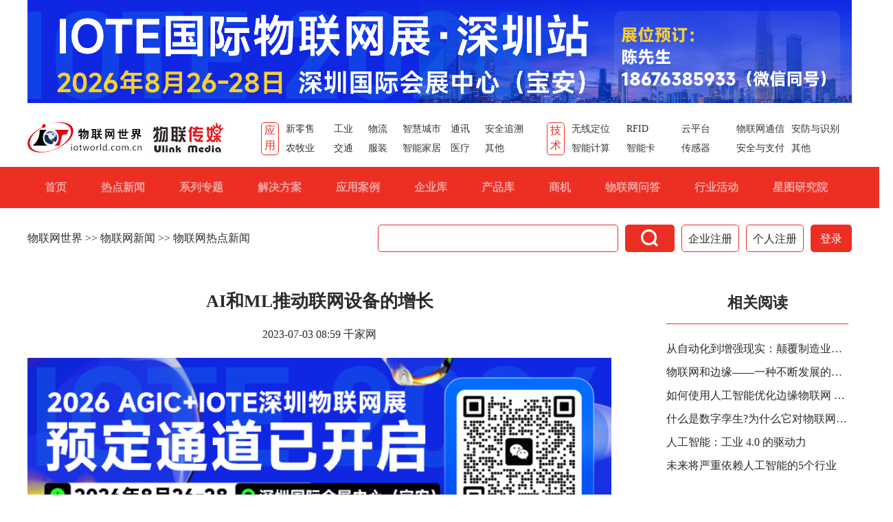

--- FILE ---
content_type: text/html
request_url: https://www.iotworld.com.cn/html/News/202307/d4cab72ef26527b3.shtml
body_size: 7185
content:
<!DOCTYPE html>
<html>
<head>
	<meta charset="UTF-8"/>
    <title>AI和ML推动联网设备的增长_新闻中心_物联网世界</title>
    <meta name="keywords" content="自动化,监控" />
    <meta name="description" content="COVID-19 大流行后，业务运营中对自动化、远程监控和控制的需求显着增加。" />
    <link rel="stylesheet" href="/Skin/IOT2018.css" type="text/css"/>
	<link type="image/x-icon" rel="shortcut icon" href="/favicon.ico" />
    <script type="text/javascript" src="/Scripts/jquery-1.10.2.js"></script>
    <script type="text/javascript" src="/Scripts/layer/layer.js"></script>

</head>
<body>
<!--#﻿<!--top-->
<div class="Topfast clearfix IOTHeader" style="width: 1200px;">
	<div class="logobox clearfix">
		<div class="logo01">
			<img src="/images/WLWLOGO.png">
		</div>
		<div class="logo02">
			<img src="/images/GSLOGO.jpg">
		</div>
	</div>
	<div class="appli">
		<p>
			应用
		</p>
		<ul style="width: 380px;">
			<li style="width: 60px;"><a href="/App-208.shtml" title="新零售">新零售</a></li>
			<li style="width: 40px;"><a href="/App-196.shtml" title="工业">工业</a></li>
			<li style="width: 40px;"><a href="/App-192.shtml" title="物流">物流</a></li>
			<li style="width: 60px;"><a href="/App-195.shtml" title="智慧城市">智慧城市</a></li>
			<li style="width: 40px;"><a href="/App-203.shtml" title="通讯">通讯</a></li>
			<li style="width: 60px;"><a href="/App-212.shtml" title="安全追溯">安全追溯</a></li>
			<li style="width: 60px;"><a href="/App-198.shtml" title="农牧业">农牧业</a></li>
			<li style="width: 40px;"><a href="/App-191.shtml" title="交通">交通</a></li>
			<li style="width: 40px;"><a href="/App-211.shtml" title="服装">服装</a></li>
			<li style="width: 60px;"><a href="/App-194.shtml" title="智能家居">智能家居</a></li>
			<li style="width: 40px;"><a href="/App-205.shtml" title="医疗">医疗</a></li>
			<li style="width: 60px;"><a href="/App-298.shtml" title="其他" class="mr0">其他</a></li>
		</ul>
	</div>
	<div class="appli">
		<p>
			技术
		</p>
		<ul style="width: 400px;">
			<li><a href="/Cls-296.shtml" title="无线定位">无线定位</a></li>
			<li><a href="/Cls-1.shtml" title="RFID">RFID</a></li>
			<li><a href="/Cls-295.shtml" title="云平台">云平台</a></li>
			<li><a href="/Cls-8.shtml" title="物联网通信">物联网通信</a></li>
			<li><a href="/Cls-4.shtml" title="安防与识别">安防与识别</a></li>
			<li><a href="/Cls-9.shtml" title="智能计算">智能计算</a></li>
			<li><a href="/Cls-7.shtml" title="智能卡">智能卡</a></li>
			<li><a href="/Cls-2.shtml" title="传感器">传感器</a></li>
			<li><a href="/Cls-6.shtml" title="安全与支付">安全与支付</a></li>
			<li><a href="/Cls-297.shtml" title="其他">其他</a></li>
		</ul>
	</div>
</div>
<div class="Topnav IOTHeader">
	<div class="TopnavWrap">
		<ul id="IOTMainNav">
			<li><a href="/" title="首页">首页</a></li>
			<li><a href="/News.html" title="热点新闻">热点新闻</a></li>
			<li><a href="/ZT.html" title="系列专题">系列专题</a></li>
			<li><a href="/Solution.html" title="解决方案">解决方案</a></li>
			<li><a href="/Success.html" title="应用案例">应用案例</a></li>
			<li><a href="/Company.html" title="企业库">企业库</a></li>
			<li><a href="/Products.html" title="产品库">产品库</a></li>
			<li><a href="/Biz.html" title="商机">商机</a></li>
			<li><a href="/FAQ.html" title="物联网问答">物联网问答</a></li>
			<li><a href="/Event.html" title="行业活动">行业活动</a></li>
			<li><a href="/AIOT.aspx" title="AIOT星图研究院" target="_blank">星图研究院</a></li>
		</ul>
	</div>
</div>

<div class="IOTAd" id="IOTTOPBannerAdContainer"></div>

<div class="BreadBox clearfix">
	<div class="BreadL"><a href="http://www.iotworld.com.cn/" title="物联网世界">物联网世界</a> >> <a href="/News.html" title="物联网新闻">物联网新闻</a> >> 物联网热点新闻</div>
	<div class="BreadR clearfix"><input type="text" id="iotSearchKeywords" name="iotSearchKeywords"/><b class="iconfont" onclick="IOTSearch(this,'News')">&#xe63f;</b><a href="/Passport/RegCo.shtml" class="enter" title="企业注册">企业注册</a><a href="/Passport/RegPassport.shtml" class="personal" title="个人注册">个人注册</a><a href="/Passport/Login.shtml" class="Sign cur" title="登录">登录</a></div>
</div>

<div class="IOTAd" id="IOTTOPAdContainer"></div>

<div class="content clearfix">

<div class="detailstBox">
	<h3>AI和ML推动联网设备的增长</h3>
	<div style="text-align:center;margin-bottom:26px"><b>2023-07-03 08:59 千家网</b></div>
	<div class="etailstrux clearfix"><span>关键词：</span><a href="/Search.html?chanel=News&keywords=%e8%87%aa%e5%8a%a8%e5%8c%96">自动化</a><a href="/Search.html?chanel=News&keywords=%e7%9b%91%e6%8e%a7">监控</a></div>
	<div class="Introdu"><p>导读：COVID-19 大流行后，业务运营中对自动化、远程监控和控制的需求显着增加。</p></div>
	<div class="detaicont" id="IOTContentContainer">
        <p style="text-align: center;"><img src="http://s.rfidworld.com.cn/rueditor/2307/c80daff28b7940f2bf7876a76d69e061.jpg" width="600" height="384" title="" alt=""/></p><p></p><p>COVID-19 大流行后，业务运营中对自动化、远程监控和控制的需求显着增加。</p><p>ABI Research 的物联网硬件和设备研究总监杰米·莫斯 (Jamie Moss) 表示：“封锁限制对全球的企业运营和消费者生活方式产生了巨大影响。”</p><p>他接着解释说，这与人工智能(AI)和机器学习(ML)的兴起相结合，以管理大规模部署的物联网设备(Massive IoT)。</p><p>他认为应用这些新技术将极大地提高物联网设备的性能和信息收集。</p><p>“例如，用于管理供应链物流（例如路线优化和负载优化）的人工智能软件将减少运营费用（OPEX），并消除相关浪费，从而实现更可持续和更高效的业务运营，”莫斯解释道。</p><p>对于消费者来说，智能家居设备，包括自动开关、传感器和智能电器，可以使用人工智能和机器学习进行用户模式识别，以提供个性化的智能家居体验。</p><p>能源成本的飙升，以及越来越多的消费者采取更可持续的思维方式，正在推动智能家居设备的实施，以节省能源，从而为消费者节省金钱。</p><p>互联城市的时代也即将到来，互联路灯和监控系统将增强城市安全，并通过环境监测来警示不安全状况，从而保障公共安全。</p><p>正在制造比以往更多的联网车辆，智能路边基础设施也计划让通勤车辆、公共交通和送货车辆受益。 公共网络访问还将增强零售、广告和增强现实等其他体验。</p><p>Moss 认为，该数据集中最显着的增长预测是智能家居设备，在截至 2026 年的五年内，其复合年增长率将达到 29%。</p><p>联网汽车预计同期复合年增长率为 11%。 与此同时，智慧城市基础设施预计将出现更显着的增长，预计增长率为 24%。</p><p>“这可能部分是由于未来需要基础设施来支持 V2X 通信和其他应用，其规范仍在定义中，”他补充道。</p><p>互联零售、广告和供应链设备的安装基数预计将以 23% 的复合年增长率增长，到 2026 年，所有连接技术的总安装基数将超过 210 亿。这主要归功于安装在 车辆、集装箱和运输调色板，为供应链中的物流提供更好的可视性。</p><p>“万物互联的增长是不可避免的，”Moss总结道。 “随着无线通信技术的每一次新发展，我们看到越来越多的互联设备应用出现。 5G 的发展速度特别快，但我们预计未来五年内基于 LPWA 的连接设备将实现最显着的增长。 蓝牙预计将继续表现强劲，预计到 2026 年，大多数已安装的联网设备都将使用蓝牙作为主要连接。”</p>
	</div>
    <div id="IOTNewsViewLeftAdB"></div>
</div>
<div class="Related">
	<div id="IOTNewsViewRightAdT"></div>
    <h4>相关阅读</h4>
	<div class="RelatedText">
        <div class="SolutionCon01T SolutionCon02T">
            <ul><li><a href="http://www.iotworld.com.cn/html/News/202306/4480fe0e38213d0d.shtml" title="从自动化到增强现实：颠覆制造业的12大变革性技术趋势">从自动化到增强现实：颠覆制造业的12大变革性技术趋势</a></li><li><a href="http://www.iotworld.com.cn/html/News/202304/d673eb6792b0b7b2.shtml" title="物联网和边缘——一种不断发展的关系">物联网和边缘——一种不断发展的关系</a></li><li><a href="http://www.iotworld.com.cn/html/News/202304/16149b9f5d26d429.shtml" title="如何使用人工智能优化边缘物联网 译文 精选">如何使用人工智能优化边缘物联网 译文 精选</a></li><li><a href="http://www.iotworld.com.cn/html/News/202303/214d922df537da5a.shtml" title="什么是数字孪生?为什么它对物联网很重要">什么是数字孪生?为什么它对物联网很重要</a></li><li><a href="http://www.iotworld.com.cn/html/News/202303/89ae2c94f6a06e1b.shtml" title="人工智能：工业 4.0 的驱动力">人工智能：工业 4.0 的驱动力</a></li><li><a href="http://www.iotworld.com.cn/html/News/202302/52aed6f91453fe42.shtml" title="未来将严重依赖人工智能的5个行业">未来将严重依赖人工智能的5个行业</a></li><div class="clear"></div></ul>
        </div>
	</div>
    <div id="IOTNewsViewRightAdB"></div>
</div>
<div id="IOTWechatQR"></div>

</div>

<!--#﻿<!--footer-->
<div class="footer" id="IOTFooter">
	<ul class="clearfix">
		<li><a href="/About/Intro" title="网站简介">网站简介</a></li>
		<li><b>|</b></li>
		<li><a href="/About/Link" title="友情链接">友情链接</a></li>
		<li><b>|</b></li>
		<li><a href="/About/help" title="帮助中心">帮助中心</a></li>
		<li><b>|</b></li>
		<li><a href="/About/ServicesIntro" title="服务介绍">服务介绍</a></li>
		<li><b>|</b></li>
		<li><a href="/About/SiteMap" title="网站地图">网站地图</a></li>
		<li><b>|</b></li>
		<li><a href="/About/ServicesCenter" title="客服中心">客服中心</a></li>
	</ul>
	<div>
		客服热线：0755-86227155 86227055 传真：0755-86227110 E-mail:rfidabc@gmail.com<br/>
		新闻编辑QQ： <a href="http://wpa.qq.com/msgrd?v=3&uin=1984342256&site=qq&menu=yes"><img src="https://img.iotworld.com.cn/images/button_11.gif"/></a> ，
        投稿信箱：1984342256@qq.com，
        客服QQ： <a href="http://wpa.qq.com/msgrd?v=3&uin=1984342256&site=qq&menu=yes"><img src="https://img.iotworld.com.cn/images/button_11.gif"/></a> ，
        媒体/展会合作QQ： <a href="http://wpa.qq.com/msgrd?v=3&uin=1261955579&site=qq&menu=yes"><img src="https://img.iotworld.com.cn/images/button_11.gif"/></a><br/>
		Copyright 2010-2019 www.iotworld.com.cn All Rights Reserved<br/>
		<a href="https://beian.miit.gov.cn/" rel="nofollow" target="_blank">粤ICP备05006090号-12</a> 版权所有&copy;深圳市物联传媒有限公司
	</div>
</div>

<div id="goTOP"></div>

<script type="text/javascript">
    function Login(sender) { location.href = "/Passport/Login.shtml"; }
    function goTop() { $(window).scroll(function (e) { if ($(window).scrollTop() > 100) { $("#goTOP").fadeIn(1000); } else { $("#goTOP").fadeOut(1000); } }); }
    $(function () {
        $("#goTOP").click(function (e) { $('body,html').animate({ scrollTop: 0 }, 1000); });
        $("#goTOP").mouseover(function (e) { $(this).css("background", "url(https://img.iotworld.com.cn/skin/images/backtop.png) no-repeat 0px 0px"); });
        $("#goTOP").mouseout(function (e) { $(this).css("background", "url(https://img.iotworld.com.cn/skin/images/backtop.png) no-repeat -70px 0px"); });
        goTop();
    });
	$(function () {
		var adHTML2022 = '<div class="IOTAd" style="width: 1200px;margin: 0 auto;padding-top: 10px;">'
			+ '<div style="width:590px;float: left;margin: 0 5px;">'
            + '<a href="https://www.iotexpo.com.cn/" target="_blank"><img src="https://img.iotworld.com.cn/AD/PC588x88.gif" alt=""></a>'
			+ '</div><div style="width:590px;float: left;margin: 0 5px;">'
            + '<a href="https://www.iotworld.com.cn/AIOT.aspx" target="_blank"><img src="https://v.iotku.com/ad/iotworld/report595x90.gif" alt=""></a>'
			+ '</div><div style="clear:both;"></div></div>';
        function RenderAd() { $(".Topnav").after(adHTML2022); console.log(adHTML2022); }
		function LoadReportNews(selector,isHTML) {
            $.getJSON("https://api.iotku.com/Api/API/ReportInvoke", { "_R_": Math.random() }, function (res) {
				if (!res || !res.Status || res.Status == false || res.Data.length < 1) {
					return "";
				}
				var arr = [];
				arr.push('<div class="IndexCompR">');

                arr.push('<div class="IndexCompRT clearfix">');
				arr.push('<h4>物联网报告</h4>');
				arr.push('<a href="https://www.iotku.com/News/Report">更多&gt;&gt;</a>');
				arr.push('</div>');
				arr.push('<div class="IndexCompRText">');
				arr.push('<ul>');
				res.Data.forEach(function (item, index) {
					arr.push('<li><a href="https://www.iotku.com/News/' + item.NewsId + '.html" title="'
						+ item.NewsTitle + '" target="_blank"><b>·</b><p>' + item.NewsTitle + '</p></a></li>');
				});
                arr.push('</ul>');
                arr.push('</div>');

				arr.push('</div>');

				if (isHTML) {
					$(selector).html(arr.join(""));
				} else {
					$(selector).after(arr.join(""));
                }
			});
		}

        try {
			var path = location.pathname.toLowerCase();
			var chanelArr = ['pro', 'biz', 'faq', 'event', 'co', 'sol', 'succ'], c = $("#hdnChanel").val();
			if (c) { c = c.toLowerCase(); }
            var arr = ['/news.html', '/zt.html', '/company.html', '/products.html', '/biz.html', '/faq.html', '/event.html', '/success.html', '/solution.html'];
			if ($.inArray(path, arr) != -1 || path.indexOf("/app-") != -1 || path.indexOf("/cls-") != -1 || $.inArray(c, chanelArr) != -1) { RenderAd(); }

            if (path == '/news.html') { LoadReportNews(".HotConR>.IndexCompR:eq(0)"); }
            if (path == '/zt.html') { LoadReportNews(".HotConR>.IndexCompR:eq(0)"); }
            if (path == '/company.html') { LoadReportNews(".HotConR>.IndexCompR:last"); }
            if (path == '/products.html') { LoadReportNews(".HotConR>.IndexCompR:last"); }
            if (path == '/biz.html') { LoadReportNews(".buoptuR", true); }
            if (path == '/faq.html') { LoadReportNews(".QuestionR>.QuestionRT"); }
            if (path == '/event.html') { LoadReportNews(".HotConR", true); }
        } catch (e) { console.log(e); }
	});
</script>
<script type="text/javascript" src="https://hm.baidu.com/hm.js?6d66e976a8c214c0032f4b68be674a17"></script>
<script type="text/javascript">
    $(function () {
        document.querySelector('body').insertAdjacentHTML('afterbegin',`
<div class="BannerBox">
    <a href="https://www.iotexpo.com.cn/" target="_blank" rel="nofollow">
        <img alt="物联网展深圳站" src="https://img.iotworld.com.cn/AD/PC1200x150.gif" style="width:100%">
    </a>
</div>
`);
    });
</script>
<input type="hidden" id="hdnChanel" name="hdnChanel" value="news" />
<input type="hidden" id="hdnID" name="hdnID" value="d4cab72ef26527b3" />
<script type="text/javascript" src="/Scripts/View/View.js"></script>
<script type="text/javascript" src="/Scripts/View/News.js"></script>
</body>
</html>


--- FILE ---
content_type: text/css
request_url: https://www.iotworld.com.cn/Skin/IOT2018.css
body_size: 13584
content:
a,body,dd,div,dl,dt,h1,h2,h3,h4,h5,h6,html,input,li,ol,p,select,span,table,textarea,ul{padding:0;margin:0;box-sizing:border-box}
body,html{font:14px/1 "Microsoft YaHei";design:tian;qq:249446300}
a{text-decoration:none}
li,ol,ul{list-style:none}
.clearfix:after{content:"";height:0;display:block;visibility:hidden;clear:both}
.clearfix{zoom:1}
.clear{ clear:both;}
img{vertical-align:top}
.mr0{margin-right:0!important}
.br0{border-right:0!important}
.mb0{margin-bottom:0!important}
.bb0{border-bottom:0!important}
.Topbanner{width:1200px;margin:0 auto;height:100px}
.Topfast{width:1500px;height:90px;margin:0 auto;padding:25px 0}
.logobox{float:left;margin-right:52px}
.logobox .logo01{float:left;margin-right:12px}
.logobox .logo02{float:left}
.appli{float:left}
.appli p{width:26px;height:48px;border:1px solid #ed2e23;border-radius:5px;font-size:16px;text-align:center;line-height:22px;color:#ed2e23;float:left;margin-right:10px}
.appli ul{float:left;width:480px;    margin-top: 3px;}
.appli ul li{float:left;width:70px;margin-right:10px;margin-bottom:12px;height:16px;overflow:hidden}
.appli ul li a{font-size:14px;color:#333}
.Topnav{width:100%;background:#ed2f23;height:60px}
.TopnavWrap{width:1200px;margin:0 auto}
.TopnavWrap li{float:left}
.TopnavWrap li a{font-size:16px;color:#eda3a0;padding:0 30px;line-height:60px;font-weight:700}
.TopnavWrap li .cur{color:#fff}
.TopnavWrap li a:hover{color:#fff}
.footer{width:100%;background:#2d3237;height:230px;text-align:center;font-size:14px;color:#fff;line-height:30px;padding-top:40px;margin-top:80px}
.footer ul{text-align:center;width:600px;margin:0 auto}
.footer ul li{float:left}
.footer a,.footer ul li a{font-size:14px;color:#fff;line-height:30px;padding:0 15px}
.footer ul li b{font-size:14px;color:#fff;line-height:30px}


@font-face{font-family:iconfont;src:url(iconfont.eot?t=1520045496747);src:url(iconfont.eot?t=1520045496747#iefix) format('embedded-opentype'),url('[data-uri]') format('woff'),url(iconfont.ttf?t=1520045496747) format('truetype'),url(iconfont.svg?t=1520045496747#iconfont) format('svg')}
.iconfont{font-family:iconfont!important;font-size:16px;font-style:normal;-webkit-font-smoothing:antialiased;-moz-osx-font-smoothing:grayscale}
.icon-sousuo:before{content:"\e63f"}


.register{width:100%;background:rgba(0,0,0,.5);position:absolute;left:0;top:0}
.binding,.regisBox{width:476px;height:478px;background:#fff;position:absolute;left:50%;margin-left:-238px;margin-top:333px;padding:18px 18px 40px 40px}
.binding h6,.regisBox h6{font-size:24px;color:#a2a2a2;font-weight:400;padding:0 20px;position:absolute;right:18px;top:18px;cursor:pointer}
.binding h2,.regisBox h2{font-size:42px;color:#555c68;padding-bottom:10px;border-bottom:3px solid #878e9a;font-weight:400;width:84px;text-align:center;margin:40px 0 36px}
.regisPho{padding-bottom:5px;border-bottom:1px solid #b5b5b5;margin-bottom:20px}
.regisPho input{width:250px;height:26px;padding:0 10px;font-size:14px;border:none;outline:0;float:left}
.regisPho button{float:right;width:130px;height:26px;font-size:12px;color:#b4b4b5;background:#fff0border:1px solid #b5b5b5;cursor:pointer}
.Pass input{float:left;margin-right:4px;width:18px;height:18px}
.Pass span{float:left;font-size:14px;line-height:18px}
.Pass a{font-size:14px;line-height:18px;float:right;color:#555c68}
.Pass a:hover{color:#ED2E23;text-decoration:underline}
.regisBox>button{display:block;width:100%;height:36px;background:#ED2E23;border:none;outline:0;color:#fff;margin:20px auto 10px;cursor:pointer}
.account a{font-size:12px;color:#555c68;float:right}
.account a:hover{color:#ED2E23;text-decoration:underline}
.account{margin-bottom:30px}
.login{font-size:14px;color:#555c68;text-align:center;margin-bottom:20px}
.loginBox li{width:25%;float:left;height:47px}
.loginBox li a{width:47px;height:47px;display:block;margin:0 auto}
.loginBox li .QQ{background:url(../images/Elves.png) no-repeat 0 -358px}
.loginBox li .WeChat{background:url(../images/Elves.png) no-repeat 0 -425px}
.loginBox li .sina{background:url(../images/Elves.png) no-repeat 0 -492px}
.loginBox li .Alipay{background:url(../images/Elves.png) no-repeat 0 -559px}
.binding h2{width:168px}
.bindiBox dt{width:72px;color:#080909;font-size:14px;line-height:30px;float:left;text-align:right}
.bindiBox dd input{width:318px;height:30px;border:1px solid #b5b5b5;background:#fff;float:right;padding:0 10px;outline:0}
.bindiBox dl{margin-bottom:20px}
.bindiBox dd .bindiphon{float:left;width:216px;margin-left:28px}
.bindiBox dd button{width:90px;height:30px;background:#fff;border:1px solid #b5b5b5;float:right;cursor:pointer;outline:0}
.binding>button{width:124px;height:38px;border:none;outline:0;font-size:14px;color:#fff;margin:50px auto;display:block;background:#ED2E23;cursor:pointer}
.Indexsearch{width:1200px;margin:20px auto}
.Indexsearch select{width:130px;height:40px;font-size:16px;color:#2b2b2b;border:1px solid #ed2e23;float:left}
.Indexsearch .text01{width:720px;height:40px;float:left;border:1px solid #ed2e23;font-size:16px;color:#2b2b2b;line-height:40px;padding:0 10px;border-left:none;margin-right:10px}
.Indexsearch b{width:72px;height:40px;background:#ed2e23;border-radius:5px;float:left;color:#fff;font-size:26px;text-align:center;line-height:40px;font-weight:400;cursor:pointer;margin-right:10px}
.Indexsearch a{float:left;color:#2b2b2b;font-size:16px;border:1px solid #ED2E23;background:#fff;border-radius:5px;text-align:center;line-height:40px}
.Indexsearch .enter,.Indexsearch .personal{width:84px;height:40px;margin-right:10px}
.Indexsearch .Sign{width:60px;height:40px}
.Indexsearch a:hover{background:#ED2E23;color:#fff}
.Indexsearch .cur{background:#ED2E23;color:#fff}
.BannerBox{width:1200px;margin:0 auto;padding:0 0 3px 0;}
/*.BannerBox ul{width:1200px}
.BannerBox li{float:left;margin-right:16px;margin-bottom:16px}
.BannerBox a{display:block}
.BannerBox a img{width:288px;height:86px}*/
.Newsletter{width:1200px;margin:0 auto;margin-bottom:24px;padding-top: 20px;}
.KSS_titleBar{height: 60px;}
.NewsletterL{width:600px;height:374px;float:left;overflow:hidden;position:relative;margin-right:26px}
/*.NewsletterL ul{width:2400px}
.NewsletterL ul li{float:left;position:relative}
.NewsletterL ul li a{display:block}
.NewsletterL ul li p{position:absolute;left:0;bottom:10px;font-size:18px;text-align:center;line-height:46px;width:100%;background:rgba(0,0,0,.6);color:#fff;border-bottom:1px solid #fff;height:46px;overflow:hidden;text-overflow:ellipsis;white-space:nowrap}
.NewsletterL ul li a img{width:width: 600px;height:374px}
.NewsletterL ol{position:absolute;left:0;bottom:0}
.NewsletterL ol li{width:150px;background:rgba(0,0,0,.6);float:left;height:10px;cursor:pointer;border-right:1px solid rgba(255,255,255,.4)}
.NewsletterL ol .cur{background:#ED2E23}
*/
.NewsletterR{width:574px;float:right}
.NewsletterR ul li{width:100%;margin-bottom:1px}
.NewsletterR li>a{color:#2b2b2b;font-size:16px;line-height:36px;width:100%;height:36px;display:block}
.NewsletterR li .cur{font-weight:700;color:#ED2E23}
.NewsletterR li a:hover{color:#ED2E23}
.NewsletterR li a p{float:left;overflow:hidden;text-overflow:ellipsis;white-space:nowrap;width:500px;height:36px}
.NewsletterR li>p{font-size:14px;color:#888;line-height:24px;width:530px;height:72px;text-overflow:ellipsis;display:-webkit-box;-webkit-line-clamp:3;-webkit-box-orient:vertical;overflow:hidden;text-align:justify}
.NewsletterR li a span{float:right}
.IndexComp{width:1200px;margin:0 auto;margin-bottom:24px}
.IndexCompL{width:800px;margin-right:24px;float:left}
.IndexComp02{display:none}
.IndexCompLT{margin-bottom:25px;margin-top:25px}
.IndexCompLT h3{font-size:18px;font-weight:700;color:#ed2e23;padding-left:20px;border-left:4px solid #ED2E23;line-height:30px;float:left}
.IndexCompLT ul{float:right}
.IndexCompLT ul li{float:left;color:#2b2b2b;line-height:30px}
.IndexCompLT ul li a{font-size:14px;color:#2b2b2b;line-height:30px;padding:0 2px}
.IndexCompLT ul li b{color:#2B2B2B;font-weight:400}
.IndexCompLT ul li .cur{color:#ED2E23}
.IndexCompLT ul li a:hover{color:#ED2E23}
.IndexNewr{width:800px;border-bottom:1px solid #b5b5b5;margin-bottom:24px}
.IndexNewr h4{float:left;}
.IndexNewr h4 a{font-size:16px;color:#2B2B2B;line-height:36px;padding:0 10px}
.IndexNewr h4 .cur{color:#ED2E23;border-bottom:2px solid #ED2E23;padding-bottom:7px}
.IndexNewr h4 a:hover{color:#ED2E23;border-bottom:2px solid #ED2E23;padding-bottom:7px}
/*.IndexComp01{border-bottom:1px solid #b5b5b5}*/
.IndexComp01T{width:800px;margin-bottom:18px}
.IndexComp01T>p{float:left;margin-right:14px}
.IndexComp01T>p img{width:246px;height:154px}
.IndexComp01Ttext{float:left;width:540px}
.IndexComp01Ttext h4{overflow:hidden;text-overflow:ellipsis;white-space:nowrap;width:540px}
.IndexComp01Ttext h4 a{font-size:16px;color:#2B2B2B;line-height:36px}
.IndexComp01Ttext h4 a:hover{color:#ED2E23}
.IndexComp01Ttext p a{font-size:14px;color:#2B2B2B;line-height:24px;width:100%;height:100px;overflow:hidden;text-overflow:ellipsis;display:-webkit-box;-webkit-line-clamp:4;-webkit-box-orient:vertical;text-align:justify}
.IndexComp01Ttext p a:hover{color:#ED2E23}
.IndexComp01Ttext b{font-size:14px;color:grey;float:left;font-weight:400;line-height:18px}
.IndexComp01Ttext span{font-size:14px;color:grey;float:right;line-height:18px}
.IndexComp01Box li{width:385px;height:32px}
.IndexComp01Box li a{color:#2B2B2B;line-height:32px}
.IndexComp01Box li a:hover{color:#ED2E23}
.IndexComp01Box li b{color:#ED2E23;line-height:28px;float:left;margin-right:10px}
.IndexComp01Box li p{float:left;width:310px;height:32px;overflow:hidden;text-overflow:ellipsis;white-space:nowrap}
.IndexComp01Box li span{float:right}
.IndexComp01Box ul{width:385px}
.IndexComp01Box1{float:left}
.IndexComp01Box2{float:right}
.IndexCompR{float:right;width:376px}
.IndexCompRT{margin-bottom:25px;margin-top: 25px;}
.IndexCompRT h4{font-size:18px;color:#ED2E23;padding-left:20px;border-left:4px solid #ED2E23;line-height:30px;float:left}
.IndexCompRT a{float:right;font-size:14px;color:#2b2b2b;line-height:30px}
.IndexCompRT a:hover{color:#ED2E23}
.IndexCompR>a{display:block;position:relative;margin-bottom:5px}
.IndexCompR>a img{width:376px;height:160px}
.IndexCompR>a p{position:absolute;left:0;bottom:0;font-size:16px;text-align:center;line-height:25px;width:100%;background:rgba(0,0,0,.6);color:#fff;overflow:hidden;text-overflow:ellipsis;white-space:nowrap}
.IndexCompRText{   margin-top: 10px;}
.IndexCompRText li{width:100%;height:34px;margin-bottom:2px}
.IndexCompRText li a{font-size:16px;line-height:32px;color:#2B2B2B}
.IndexCompRText li a:hover{color:#ED2E23}
.IndexCompRText li a b{color:#ED2E23;margin-right:6px;line-height:28px;float:left}
.IndexCompRText li a p{float:left;width:348px;height:32px;overflow:hidden;text-overflow:ellipsis;white-space:nowrap}
.IndexCompAak dt a{font-weight:700;color:#2B2B2B;line-height:32px;display:block;width:373px;height:32px;overflow:hidden;text-overflow:ellipsis;white-space:nowrap;font-size:16px}
.IndexCompAak dd a{font-size:14px;color:#2B2B2B;line-height:28px}
.IndexCompAak dl a:hover{color:#ED2E23}
.IndexCompAak .More{float:right}
.IndexCompAak .Aak{float:left}
.IndexCar01{width:1200px;height:170px;margin:0 auto;position:relative;overflow:hidden;margin-bottom:24px}
.IndexCar01Box{width:1152px;height:170px;margin:0 auto;/*overflow:hidden*/}
.IndexCar01Box ul{width:1152px;height:170px}
.IndexCar01Box li{float:left;margin:0 8px;position:relative}
.IndexCar01Box li img{width:272px;height:170px}
.IndexCar01Box li p{width:272px;height:30px;text-align:center;line-height:30px;color:#fff;background:rgba(0,0,0,.6);position:absolute;left:0;bottom:0;overflow:hidden;text-overflow:ellipsis;white-space:nowrap}
.IndexCar01AL{width:21px;height:56px;background:url(../images/Elves.png) no-repeat 0 0;position:absolute;left:-13px;top:50%;margin-top:-28px;cursor:pointer}
.IndexCar01AR{width:21px;height:56px;background:url(../images/Elves.png) no-repeat -31px 0;position:absolute;right:-13px;top:50%;margin-top:-28px;cursor:pointer}
.Indexenter{width:1200px;margin:0 auto 20px}
.IndexenterB li{float:left;width:373px;margin-right:40px}
.IndexenterB li img{height:36px}
.IndexenterB{padding-bottom:10px;border-bottom:1px solid #b5b5b5;margin-bottom:14px}
.IndexenterT li{float:left;margin-right:50px}
.IndexInterLTR li a b,.IndexenterT li a b,.IndexproduBR li a b{color:#ED2E23;line-height:28px;float:left;margin-right:10px}
.IndexInterLTR li a p,.IndexenterT li a p,.IndexproduBR li a p{float:left;width:350px;height:32px;overflow:hidden;text-overflow:ellipsis;white-space:nowrap}
.IndexInterLTR li a,.IndexenterT li a,.IndexproduBR li a{color:#2B2B2B;line-height:32px;display:block;height:32px}
.IndexInterLTR li a:hover,.IndexenterT li a:hover,.IndexproduBR li a:hover{color:#ED2E23}
.IndexproduB{width:1200px;margin:0 auto}
.IndexproduBL{width:800px;float:left;margin-bottom:8px}
.IndexproduBLB li{float:left;position:relative;margin-right:16px;margin-bottom:16px}
.IndexproduBLB li img{width:250px;height:160px}
.IndexproduBLB li p{width:250px;height:30px;text-align:center;line-height:30px;color:#fff;background:rgba(0,0,0,.6);position:absolute;left:0;bottom:0;overflow:hidden;text-overflow:ellipsis;white-space:nowrap}
.IndexproduBR{width:386px;float:right}
.IndexproduBR li{margin-bottom:2px}
.Indexbrabox{width:1200px;margin:0 auto 14px}
.IndexbraboxB li{float:left;margin-right:20px;margin-bottom:10px}
.IndexbraboxB li a img{width:125px;height:45px;border: 1px solid #f4f4f4;}
.Indexcase{width:1200px;margin:0 auto }
.IndexcaseR{width:800px;float:right}
.IndexCompRT .btn{width:112px;height:30px;font-size:16px;border:1px solid #ED2E23;float:left;border-radius:5px;text-align:center;margin-left:490px}
.Indexdema{width:800px;height:160px;border:1px solid #ED2E23;float:left}
.Indexdema h5{font-size:16px;color:#ED2E23;text-align:center;margin:10px 0;padding-bottom:10px;border-bottom:1px dotted #B5B5B5}
.IndexcallBox{padding:5px 10px 10px}
.IndexcallBox .call{width:190px;margin-right:30px}
.IndexcallBox .number{width:410px}
.IndexcallBox p{float:left;font-size:16px;color:#2B2B2B;margin-right:10px;line-height:30px}
.IndexcallBox input{float:left;font-size:16px;color:#2B2B2B;padding:0 10px;height:30px}
.Indexdesc{padding:0 10px}
.Indexdesc textarea{width:676px;height:56px;padding:10px;font-size:14px;float:left;resize:none;margin-right:10px}
.Indexdesc button{font-size:16px;color:#fff;background:#ED2E23;border:none;float:left;width:91px;height:56px;cursor:pointer}
.IndexInter{width:1200px;margin:0 auto }
.IndexInterL{width:800px;float:left}
.IndexInterLT{width:380px;float:left;margin-right:40px}
.IndexInterLT .TJ h4{font-size:16px;color:#2B2B2B;border-bottom:1px solid #b5b5b5;padding-bottom:10px;margin-bottom:20px}
.IndexInterLT .TJ{width:380px;margin-right:20px;float:left}
.IndexInterLT dl{margin-bottom:6px}
.IndexInterLT dt{font-size:16px;color:#ED2E23;line-height:22px;font-weight:700}
.IndexInterLT dd a{color:#2B2B2B;line-height:32px}
.IndexInterLT dd b{color:#ED2E23;line-height:28px;float:left;margin-right:10px}
.IndexInterLT dd p{float:left;width:350px;height:32px;overflow:hidden;text-overflow:ellipsis;white-space:nowrap}
.IndexInterLT li a{color:#2B2B2B;line-height:32px;height:32px;display:block}
.IndexInterLTR li{display:block;height:32px;margin-bottom:2px}
.IndexInterLTR{float:left}
.IndexInterR{width:386px;float:right}
/*.IndexInterR img{width:386px;height:242px}*/
.IndexInterR a{display:block;margin-bottom:14px}
.Indexacti{width:1200px;margin:0 auto 8px}
.IndexactiL{width:800px;float:left}
.IndexactiLT h4{float:left;line-height:20px;padding-top:4px;padding-bottom:20px}
.IndexactiLT h4 a{font-size:16px;color:#2B2B2B;padding:0 19px 20px}
.IndexactiLT{border-bottom:1px solid #B5B5B5;margin-bottom:20px}
.IndexactiLT h4 a:hover{color:#ED2E23}
.IndexactiLT h4 .cur{border-bottom:2px solid #ED2E23;color:#ED2E23}
.IndexactiLTB01{width:800px}
.IndexactiLTB02{display:none}
.IndexRecoBt h5{font-size:18px;color:#ED2E23;float:left;line-height:30px;margin-right:30px}
.IndexRecoBt a{float:left;font-size:14px;color:#2B2B2B;line-height:30px}
.IndexRecoBt a img{float:left;width:64px;height:30px;margin-right:20px}
.IndexRecoBt a h6{font-size:16px;color:#ED2E23;line-height:30px;float:left;margin-right:20px}
.IndexRecoBt a p{float:left;font-weight:700}
.IndexRecoBt a:hover{color:#ED2E23;font-weight:700}
.IndexRecoBt{margin-bottom:18px}
.IndexRecoB>p span{font-size:16px;color:#2B2B2B;float:left;padding:6px 10px;border:1px solid #b5b5b5;border-radius:5px;margin-right:10px}
.IndexRecoB>p b{font-size:16px;color:#2B2B2B;float:left;line-height:28px;margin-right:22px}
.IndexRecoB{padding-bottom:20px;border-bottom:1px solid #b5b5b5;margin-bottom:20px}
.IndexRecoCT{margin-bottom:18px}
.IndexRecoCT img{float:left;width:64px;height:30px;margin-right:20px}
.IndexRecoCT strong{font-size:18px;color:#2B2B2B;line-height:30px;width:350px;height:32px;overflow:hidden;text-overflow:ellipsis;white-space:nowrap}
.IndexRecoCT p{font-size:16px;color:#2B2B2B}
.IndexRecoC{padding-bottom:18px;border-bottom:1px solid #b5b5b5;margin-bottom:20px}
.IndexRecoC p{font-size:16px;color:#2B2B2B}
.IndexactiR{width:386px;float:right}
.IndexactiR a{margin-bottom:14px;display:block}
.IndexactiR img{width:386px;height:194px}
.Media{position:relative}
.MediaL{width:21px;height:56px;background:url(../images/Elves.png) no-repeat 0 0;position:absolute;left:-25px;top:35%;margin-top:-28px;cursor:pointer}
.MediarR{width:21px;height:56px;background:url(../images/Elves.png) no-repeat -31px 0;position:absolute;right:15px;top:35%;margin-top:-28px;cursor:pointer}
.BreadBox{width:1200px;margin:0 auto 0px;padding:14px 0}
.BreadL{float:left;font-size:16px;color:#2B2B2B;line-height:40px}
.BreadL a{font-size:16px;color:#2B2B2B;line-height:40px}
.BreadL a:hover{color:#ED2E23}
.BreadR{float:right}
.BreadR input{width:350px;height:40px;border:1px solid #ED2E23;border-radius:5px;float:left;margin-right:10px;padding:0 10px}
.BreadR b{width:72px;height:40px;background:#ed2e23;border-radius:5px;float:left;color:#fff;font-size:26px;text-align:center;line-height:40px;font-weight:400;cursor:pointer;margin-right:10px}
.BreadR a{float:left;color:#2b2b2b;font-size:16px;border:1px solid #ED2E23;background:#fff;border-radius:5px;text-align:center;line-height:40px}
.BreadR a:hover{background:#ED2E23;color:#fff}
.BreadR .enter{width:84px;height:40px;margin-right:10px}
.BreadR .cur{background:#ED2E23;color:#fff}
.BreadR .personal{width:84px;height:40px;margin-right:10px}
.BreadR .Sign{width:60px;height:40px}
.Cenbanner{margin-bottom:24px}
.HotConbox{width:1200px;margin:0 auto}
.HotConL{width:800px;float:left}
.HotConL .HotConL01 li{padding-bottom:18px;border-bottom:1px solid #b5b5b5;margin-bottom:20px}
.HotConL .HotConL01 li img{float:left;width:246px;height:154px}
.HotConLText{width:540px;float:right}
.HotConLText h4 a{font-size:16px;color:#2B2B2B;line-height:24px;display:block;overflow:hidden;text-overflow:ellipsis;white-space:nowrap;width:540px;height:22px}
.HotConLText h4{margin-bottom:10px}
.HotConLText p a{font-size:14px;color:#2B2B2B;line-height:24px;text-align:justify;display:block;width:540px;height:98px;text-overflow:ellipsis;display:-webkit-box;-webkit-line-clamp:4;-webkit-box-orient:vertical;overflow:hidden}
.HotConLText p a:hover{color:#ED2E23}
.HotConLText h4 a:hover{color:#ED2E23}
.HotConLText01 span{font-size:14px;color:grey;margin-right:20px;line-height:24px}
.Loadbtn button{width:248px;height:46px;font-size:16px;color:#ED2E23;border:1px solid #ED2E23;border-radius:5px;background:#fff;display:block;margin:0 auto;cursor:pointer}
.Loadbtn{margin:50px auto 20px}

.PagingBox{ display:none; visibility:hidden; }
.PagingBox li a{padding:0 12px;font-size:16px;font-weight:700;color:#2B2B2B}
.PagingBox li .cur{color:#ED2E23}
.PagingBox li a:hover{color:#ED2E23}
.PagingBox li{float:left}
.PagingBox{margin:0 auto 80px;width:470px;padding-top:20px}
.HotConR{width:376px;float:right}
.HotConR img{width:376px;height:160px;margin-bottom:20px}
.Keyword span{font-size:16px;color:#ED2E23;line-height:26px;float:left}
.Keyword a{float:left;color:#ED2E23;font-size:16px;line-height:26px;padding:0 10px;border:1px solid #ED2E23;margin-right:10px;margin-bottom:10px}
.Keyword{margin:10px 0}
.Newsletter01{margin:10px 0 14px}
.Newsletter01{font-size:14px;color:#5c5c5c;line-height:24px}
.Newsletter01 p{width:574px;height:46px;text-overflow:ellipsis;display:-webkit-box;-webkit-line-clamp:2;-webkit-box-orient:vertical;overflow:hidden;text-align:justify}
.NewsletterBn img{width:180px;height:112px;float:left;margin-right:16px}
.Newsletter02 a{float:left;width:277px;height:22px;line-height:22px;margin-bottom:6px;overflow:hidden;color:grey;text-overflow:ellipsis;white-space:nowrap}
.Newsletter02{margin:20px 0}
.Latest{width:1200px;margin:0 auto 24px}
.Latest h3{font-size:18px;font-weight:700;color:#ed2e23;padding-left:20px;border-left:4px solid #ED2E23;line-height:30px;margin-bottom:24px}
.Latest li{float:left;margin-right:16px;position:relative;margin-bottom:16px}
.Latest li a img{width:288px;height:180px}
.Latest li p{width:288px;height:30px;text-align:center;line-height:30px;color:#fff;background:rgba(0,0,0,.6);position:absolute;left:0;bottom:0;overflow:hidden;text-overflow:ellipsis;white-space:nowrap;font-size:16px}
.SolutionBox{width:1200px;margin:0 auto 24px;position:relative}
.SolutionCon{width:1200px;margin:0 auto}

.SolutionCon01{width:1140px;margin:0 auto;height:126px;/*overflow:hidden*/}
.SolutionCon01 ul{width:1740px}
.SolutionCon01 li>a{float:left;margin-right:10px}
.SolutionCon01 li>a img{width:200px;height:126px}
.SolutionCon01 li{float:left;width:560px;margin-right:10px}
.SolutionCon01T{float:left; min-width:330px; max-width:560px;}
.SolutionCon01T li a{ font-size: 16px;color: #2B2B2B;display: block;width: 270px;line-height: 24px;height: 24px;overflow: hidden;text-overflow: ellipsis;white-space: nowrap;}
.SolutionCon01T h6{margin-bottom:25px;height:24px}
.SolutionCon01T h6 a{font-size:18px;color:#2B2B2B;display:block;width:340px;line-height:24px;height:24px;overflow:hidden;text-overflow:ellipsis;white-space:nowrap}
.SolutionCon01T b{font-weight:400;font-size:16px;color:#595959;display:block;margin-bottom:6px}
.SolutionCon01T p a{width:340px;text-overflow:ellipsis;display:-webkit-box;-webkit-line-clamp:3;-webkit-box-orient:vertical;overflow:hidden;text-align:justify;font-size:14px;color:#2B2B2B;line-height:24px}

.SoarrwL{width:21px;height:56px;background:url(../images/Elves.png) no-repeat 0 0;position:absolute;left:-20px;top:35px;cursor:pointer}
.SoarrwR{width:21px;height:56px;background:url(../images/Elves.png) no-repeat -31px 0;position:absolute;right:40px;top:35px;cursor:pointer}
.solocontBox{width:1200px;margin:0 auto 12px}
.solocontBox01{width:570px;float:left;margin-right:40px}
.solocont01>a{float:left;margin-right:20px}
.solocont01>a>img{width:200px; height:125px;}
.solocont01S h6{margin-bottom:8px}
.solocont01S h6 a{font-size:18px;color:#2B2B2B;display:block;width:350px;line-height:24px;height:24px;overflow:hidden;text-overflow:ellipsis;white-space:nowrap}
.solocont01S h6 a:hover{color:#ED2E23}
.solocont01S b{font-weight:400;font-size:16px;color:#595959;display:block;margin-bottom:6px}
.solocont01S p a{width:350px;text-overflow:ellipsis;display:-webkit-box;-webkit-line-clamp:3;-webkit-box-orient:vertical;overflow:hidden;text-align:justify;font-size:14px;color:#2B2B2B;line-height:24px}
.solocont01S p a:hover{color:#ED2E23}
.solocont01{margin-bottom:24px}
.solocont02 li a b{color:#ED2E23;line-height:28px;float:left;margin-right:10px}
.solocont02 li{margin-bottom:2px}
.solocont02 li a p{float:left;width:350px;height:32px;overflow:hidden;text-overflow:ellipsis;white-space:nowrap}
.solocont02 li a{color:#2B2B2B;line-height:32px;display:block;height:32px}
.solocont02 li a:hover{color:#ED2E23}
.solocont02 li a span{float:right}
.content .detailstBox{    width: 850px;
    margin: 0 auto;
    padding-top: 28px;
    float: left;
    margin-bottom: 20px;}
.detailstBox h3{font-size:26px;color:#2B2B2B;text-align:center;line-height:40px;width:850px;margin:0 auto 20px}
.detailstBox b{font-size:16px;color:#2B2B2B;margin:0 auto;font-weight:400}
.etailstrux span{float:left;font-size:16px;line-height:26px;margin-right:10px}
.etailstrux a{padding:0 12px;color:#ED2E23;line-height:26px;border:1px solid #ED2E23;float:left;margin-right:10px}
.etailstrux{width:480px;margin:0 auto;margin-bottom:60px; text-align:center;}
.Introdu{width:850px;height:76px;background:#f1f5f6;border-left:7px solid #cbd5dc;padding:15px 20px;margin:0 auto 50px}
.Introdu p{font-size:16px;color:#2B2B2B;line-height:24px;height:50px;overflow:hidden;text-overflow:ellipsis;display:-webkit-box;-webkit-line-clamp:2;-webkit-box-orient:vertical;/*text-indent:2em*/}
.detaicontBan{text-align:center}
.detaicontBan img{width:726px;height:456px}
.detaicontBan p{font-size:16px;color:#2B2B2B;margin:20px 0}
.detaicont{width:850px;margin:0 auto}
.detaicont>p{font-size:16px;color:#2B2B2B;line-height:30px;text-indent:2em;margin-bottom:20px}
.detaicont img{max-width:99%;}
.copyright{width:1000px;border:1px solid #B5B5B5;padding:16px;font-size:16px;color:#2B2B2B;line-height:30px}
.Related{width: 270px;
    margin: 30px auto 0;
    float: right;
}
.Related h4{    font-size: 22px;
    padding-bottom: 10px;
    border-bottom: 1px solid #ED2E23;
    color: #2B2B2B;
    width: 265px;
    text-align: center;
    line-height: 40px;
    margin-bottom: 24px;}
.RelatedText li a{float:left;margin-right:20px}
.SolutionCon02T p a{width:350px;max-height: 70px;text-overflow:ellipsis;display:-webkit-box;-webkit-line-clamp:3;-webkit-box-orient:vertical;overflow:hidden;text-align:justify;font-size:14px;color:#2B2B2B;line-height:24px}
.SolutionCon02T h6 a{width:350px}

.RelatedText li{float:left;margin-bottom:10px}
.RelatedText li a img{ width:200px; height:125px; }
.RelatedText li a:hover{color:#ED2E23}

.ApplicaBox{width:1000px;margin:0 auto 50px}
.ApplicaL{width:290px;float:left;border:1px solid #ED2E23;padding:20px 16px;line-height:28px;font-size:16px;margin-right:20px;height: 178px;}
.ApplicaL p{/*width:352px;height:34px;overflow:hidden;text-overflow:ellipsis;white-space:nowrap*/}
.ApplicaL strong{color:#ED2E23}
.ApplicaR{width:594px;height:178px;border:1px solid #ED2E23;float:left}
.ApplicaR .number{width:236px}
.ApplicaR .IndexcallBox p{margin-right:4px}
.ApplicaR .IndexcallBox .call{margin-right:10px}
.ApplicaR textarea{width:470px}
.ApplicaR{padding-top:10px}
.scrBox{width:1200px;margin:0 auto;padding:30px 0}
.scrBox span{font-size:18px;color:#ED2E23;line-height:40px;float:left;margin-right:6px}
.scrBox select{width:140px;height:40px;color:#ED2E23;font-size:16px;padding:0 10px;border:1px solid #ED2E23;margin-right:10px;float:left;border-radius:5px;cursor:pointer}
.scrBox input{width:500px;height:40px;float:left;border:1px solid #ED2E23;padding:0 10px;margin:0 10px 0 62px;border-radius:5px}
.scrBox b{width:72px;height:40px;background:#ed2e23;border-radius:5px;float:left;color:#fff;font-size:26px;text-align:center;line-height:40px;font-weight:400;cursor:pointer;margin-right:10px}
.HotCon02{width:800px;float:left}
.HotConLCTon{float:left}
.HotConLC li{padding-bottom:20px;border-bottom:1px solid #B5B5B5;margin-bottom:24px}
.HotConLC li a{float:left;margin-right:30px}
.HotConLC li a img{width:170px;height:70px}
.HotConLCTon h5 a{font-size:16px;color:#2B2B2B;float:left;margin-right:100px}
.HotConLCTon h5 a:hover{color:#ED2E23}
.HotConLCTon h5 span{font-size:14px;color:grey;float:left}
.HotConLCTon h5{width:600px;height:20px}
.HotConLCTon p span{float:left;color:grey;font-size:14px;margin-right:8px;line-height:20px}
.HotConLCTon p b{font-size:14px;color:#ED2E23;line-height:20px;padding:0 10px;border:1px solid #ED2E23;border-radius:5px;float:left;margin-right:10px}
.HotConLCTon p{margin:10px 0}
.HotConLCTon strong{font-size:14px;color:grey;font-weight:400}
.detailsBn{width:1200px;margin:10px auto 40px;background:url(../images/banner14.jpg);height:276px;padding-top:40px;overflow:hidden}
.detailsBn>img{height:100px;margin:0 auto 20px;display:block}
.detailsBn p{width:1000px;height:26px;margin:0 auto 40px;background:url(../images/line.png);display:block;font-size:26px;color:#fff;text-align:center}
.detailsBn>div{font-size:16px;color:#fff;display:block;text-align:center}
.enteCont{width:1200px;margin:0 auto}
.enteContL{width:800px;float:left}
.enteContL h3{font-size:18px;color:#2B2B2B;padding-bottom:10px;border-bottom:3px solid #ED2E23;width:84px;text-align:center;margin-bottom:24px}
.enteContL p{font-size:16px;color:#2B2B2B;line-height:30px;text-indent:2em;margin-bottom:10px}
.enteContL>img{width:530px;height:332px;display:block;margin:30px auto 20px}
.Quali{width:800px;height:184px;margin:50px 0 40px;background:url(../images/zz.jpg)}
.enteCoBan{width:800px;margin:0 auto}
.enteCoBan li{float:left;margin-right:19px;margin-bottom:19px;position:relative}
.enteCoBan li img{width:254px;height:160px}
.enteCoBan li b{width:254px;height:34px;text-align:center;line-height:34px;overflow:hidden;position:absolute;left:0;bottom:0;background:rgba(0,0,0,.6);font-size:16px;color:#fff;font-weight:400;text-overflow:ellipsis;white-space:nowrap}
.enteCoBan li button{width:100%;height:100%;border:none;background:#fff;color:#ED2E23;font-size:20px;cursor:pointer;outline:0}
.enteContR{width:376px;float:right}
.enteContRT h3{font-size:18px;padding-bottom:10px;border-bottom:2px solid #ED2E23;width:84px;text-align:center;margin-bottom:22px}
.enteContQQ a{float:left;width:178px;margin-right:10px;background:url(../images/Elves.png) no-repeat 0 -77px;height:59px;padding-left:66px;color:#2B2B2B;line-height:59px;font-size:16px}
.enteContQQ a:hover{color:#ED2E23}
.enteContQQ{margin-bottom:24px}
.enteContRT>p{font-size:16px;color:#2B2B2B;line-height:26px;margin-bottom:40px}
.RecomBox{width:1200px;margin:0 auto}
.RecomCon li{float:left;position:relative;margin-right:10px;margin-bottom:10px}
.RecomCon li img{width:232px;height:150px}
.RecomCon li p{width:232px;height:30px;background:rgba(0,0,0,.6);color:#fff;text-align:center;line-height:30px;position:absolute;left:0;bottom:0;overflow:hidden;text-overflow:ellipsis;white-space:nowrap}
.HotCon03 li>a img{width:246px;height:154px}
.HotCon03 li>a{float:left}
.HotCon03 li{padding-bottom:18px;border-bottom:1px solid #b5b5b5;margin-bottom:20px}
.HotCon03_con{float:left;width:524px}
.HotCon03_con h5 a{color:#2B2B2B;font-size:16px}
.HotCon03_con h5{width:520px;margin-bottom:14px}
.HotCon03_con h5 a:hover{color:#ED2E23}
.HotCon03_con h5 .product{float:left; margin-right:10px;}
.HotCon03_con h5 .company{float:left; margin-right:0px;}
.HotCon03_con>div span{float:left;font-size:14px;color:grey;line-height:20px}
.HotCon03_con>div b{float:left;padding:0 10px;line-height:20px;text-align:center;color:#ED2E23;border:1px solid #ED2E23;border-radius:5px;margin-right:10px}
.HotCon03_con>div{margin-bottom:8px}
.HotCon03_con p{font-size:14px;color:#2B2B2B;line-height:24px;text-overflow:ellipsis;display:-webkit-box;-webkit-line-clamp:4;-webkit-box-orient:vertical;overflow:hidden;height:93px}
.detailsC{width:1200px;margin:50px auto 0}
.detailsCL{width:800px;float:left}
.detailsCR{width:376px;float:right}
.detailsCL h3{font-size:26px;color:#2B2B2B;width:700px;text-align:center;line-height:40px;margin-bottom:70px}
.EnterBoxL{float:left}
.EnterBoxL h6,.EnterBoxR h6{font-size:18px;color:#2c2c2c;margin-bottom:17px}
.EnterBoxL p{font-size:16px;color:#2B2B2B;line-height:32px}
.EnterCon a{width:120px;height:59px;background:url(../images/Elves.png) no-repeat 0 -77px;float:left}
.EnterBoxR{float:right}
.EnterBoxR a{font-size:14px;color:#2B2B2B;line-height:59px;padding-left:66px;margin-right:10px}
.EnterBoxR a:hover{color:#ED2E23}
.EnterBox{padding-bottom:22px;border-bottom:1px solid #b5b5b5;margin-bottom:40px}
.detailsCL>p{font-size:16px;color:#2B2B2B;line-height:30px;text-indent:2em;margin-bottom:20px}
.etailsCLBan img{width:530px;height:332px}
.etailsCLBan{text-align:center}
.etailsCLBan p{font-size:16px;color:#2B2B2B;margin:20px 0}
.detaCRtext{width:376px;border:1px solid #ED2E23;padding:16px;margin-bottom:40px}
.detaCRtext p{font-size:16px;color:#ED2E23;line-height:28px;padding-bottom:6px;border-bottom:1px dotted #B5B5B5;margin-bottom:10px}
.datacall span{float:left;font-size:14px;color:#2B2B2B;line-height:30px}
.datacall input{width:272px;height:30px;float:left;padding:0 6px;outline:0}
.datacall{margin-bottom:10px}
.detaCRtext textarea{width:342px;height:86px;padding:10px;border:1px solid #b5b5b5;outline:0;resize:none;margin-bottom:10px}
.detaCRtext button{width:342px;height:38px;font-size:14px;color:#fff;background:#ED2E23;border:none;cursor:pointer;outline:0}
.detailsCR li img{width:376px;height:230px}
.detailsCR li{margin-bottom:20px;position:relative}
.detailsCR li p{width:376px;height:34px;text-align:center;line-height:34px;overflow:hidden;position:absolute;left:0;bottom:0;background:rgba(0,0,0,.6);font-size:16px;color:#fff;text-overflow:ellipsis;white-space:nowrap}
.Question{width:1200px;margin:0 auto}
.QuestionL{width:800px;float:left;}
.QuestionR{width:376px;float:right}
.QuestionLT a{font-weight:bold;overflow: hidden;
    text-overflow: ellipsis;
    white-space: nowrap;
    width: 700px; float:left;height:33px;background:url(../images/Elves.png) no-repeat 0 -156px;padding-left:49px;font-size:16px;color:#2B2B2B;line-height:33px}
.QuestionLT a:hover{color:#ED2E23}
.QuestionLT span{font-size:14px;color:#ED2E23;float:right;line-height: 33px;}
.QuestionL01 li{padding-top:10px;padding-bottom:10px;border-bottom:1px solid #b5b5b5;margin-bottom:12px}
.QuestionLT{margin-bottom:10px;}
.QuestionLD p{overflow: hidden;
    text-overflow: ellipsis;
    display: -webkit-box;
    -webkit-line-clamp: 2;
    -webkit-box-orient: vertical;
    text-align: justify;
    width: 800px;
    height: 49px;float:left;font-size:14px;color:#2B2B2B;padding-left:49px;line-height:24px;background:url(../images/Elves.png) no-repeat 0 -209px}
.QuestionLD p b{color:#ED2E23;font-weight:400}
.QuestionLD a{font-size:14px;color:#999999;line-height:20px;float:right}
.QuestionLD a:hover{color:#ED2E23}
.QuestionR>button{width:376px;height:60px;font-size:16px;color:#ED2E23;border:1px solid #ED2E23;background:#fff;display:block;margin-bottom:38px;cursor:pointer;outline:0}
.QuestionRT a{font-size:16px;line-height:32px;color:#2B2B2B;float:left;margin-right:20px}
.QuestionRT a b{color:#ED2E23;margin-right:6px;line-height:28px;float:left}
.QuestionRT a p{width:298px;height:32px;overflow:hidden;text-overflow:ellipsis;white-space:nowrap}
.QuestionRT li button{float:right;width:44px;height:30px;border:1px solid #ED2E23;background:#fff;color:#ED2E23;cursor:pointer}
.QuestionRT li{margin-bottom:4px}
.QuestionRT a:hover{color:#ED2E23}
.QuestionL01 li img{width:246px;height:156px;display:block;margin:2px auto 24px}
.QuestionL01 li .QuesText{font-size:14px;color:#2B2B2B;line-height:24px;margin-bottom:20px}
.AnswerR{float:right}
.AnswerR button{float:left;cursor:pointer;outline:0}
.AnswerR .Answ{width:84px;height:34px;border:1px solid #ED2E23;border-radius:5px;background:#fff;margin-right:20px}
.AnswerR .Fabu{width:29px;height:29px;background:url(../images/Elves.png) no-repeat 0 -260px;border:none;margin-right:6px;margin-top:3px}
.AnswerR .diffe{width:29px;height:29px;background:url(../images/Elves.png) no-repeat 0 -309px;border:none;margin-right:6px;margin-top:4px}
.AnswerR span{float:left;margin-right:6px;font-size:14px;color:#2B2B2B;line-height:34px;margin-right:20px}
.QuestionB{font-size:14px;color:#2B2B2B;line-height:24px;margin-bottom:10px}
.QuestionB strong{color:#ED2E23}
.answer textarea{width:800px;height:130px;border:1px solid #ED2E23;padding:10px;resize:none;outline:0;color:#555}
.answer{margin:30px auto 10px}
.PublishL p{font-size:16px;color:#2B2B2B;line-height:30px;margin-bottom:10px}
.PublishL p a{color:#ED2E23}
.PublishLt{width:380px;border:1px solid #ED2E23;padding:10px 20px;float:left}
.PublishLt01 span{float:left;font-size:16px;color:#2B2B2B;line-height:30px;margin-right:8px}
.PublishLt01 input{width:118px;height:30px;border:1px solid #b5b5b5;float:left;margin-right:20px;padding:0 5px;outline:0}
.PublishLt01{margin-bottom:14px}
.PublishLt a{display:block;width:118px;height:30px;background:#ED2E23;color:#fff;text-align:center;line-height:30px;margin:0 auto}
.PublishR{width:250px;float:right}
.PublishR>p button{width:114px;height:36px;float:right;border:none;background:#ED2E23;color:#fff}
.PublishR>p{margin-bottom:20px}
.PublishRanw a{float:left;font-size:16px;color:#ED2E23}
.PublishRanw span{float:right;margin-right:20px;font-size:16px;color:#9f9f9f}
.PublishRanw input{float:right;width:16px;height:16px;outline:0}
.PutBox{width:1200px;margin:0 auto}
.describe{margin-bottom:28px}
.Supplem span,.describe span{float:left;font-size:16px;line-height:46px;margin-right:20px}
.describe input{width:1100px;height:46px;padding:0 10px;outline:0;font-size:16px;border:1px solid #ED2E23}
.Supplem{width:1200px;margin-bottom:28px}
.Supplem textarea{width:1100px;height:160px;padding:10px;border:1px solid #ED2E23;float:left;resize:none;outline:0}
.ChoiceB{width:1100px;float:right;margin-bottom:28px}
.ChoiceB input{float:left}
.PutBox p button{width:146px;height:36px;background:#ED2E23;border:1px solid #ED2E23;color:#fff;cursor:pointer;outline:0}
.PutBox p{text-align:center}
.HotCon03_con01 p{-webkit-line-clamp:3;height:68px}
.HotCon03_con01 .time span{margin-right:20px}
.detailstBox h3{text-align:center}
.detailstBox h3 img{width:60px;height:28px;display:block;margin:0 auto 10px}
.detailstBox h3 p{font-size:26px;color:#2B2B2B;line-height:30px;width:900px;line-height:40px}
.ApplicaL02{width:1000px}
.ApplicaL02 span a{color:#ED2E23}
.Recent span{display:block;font-size:14px;color:#2B2B2B;line-height:31px;width:350px;height:31px;overflow:hidden;text-overflow:ellipsis;white-space:nowrap}
.website{width:1200px;margin:0 auto}
.websiteL{width:110px;float:left}
.websiteL li a{width:110px;display:block;height:46px;text-align:center;color:#2B2B2B;line-height:46px;border-bottom:2px solid #ED2E23;font-size:16px}
.websiteL li a:hover{color:#ED2E23}
.websiteR{width:1030px;float:right}
.websiteR li{padding-bottom:12px;border-bottom:1px solid #b5b5b5;margin-bottom:20px}
.websiteR li h6{font-size:16px;color:#2B2B2B;margin-bottom:15px}
.websiteR li p{color:#2B2B2B;font-size:14px;line-height:24px}
.Personal{width:870px;margin:0 auto}
.Personal dl{margin-bottom:26px}
.Personal dt{font-size:16px;width:80px;line-height:40px;text-align:right;float:left;margin-right:20px}
.Personal dd{float:left}
.Personal input{float:left}
.Personal b{float:left;font-weight:400;line-height:40px;margin-right:18px;font-size:16px}
.Personal dd button{float:left;width:116px;height:40px;border:none;background:#ED2E23;outline:0;color:#fff;margin-right:10px;cursor:pointer}
.Personal .account01{width:360px;height:40px;padding:0 10px;outline:0;margin-right:10px}
.Personal span{float:left;color:#ED2E23;line-height:40px;font-weight:700}
.phonenb{width:228px;height:40px;margin-right:16px;padding:0 10px;outline:0}
.Province{width:90px;height:40px;outline:0;padding:0 10px;margin-right:16px}
.checkB{margin-top:12px;margin-right:6px;width:19px;height:19px}
.Personal>button{width:184px;height:52px;border:none;color:#fff;background:#ED2E23;display:block;margin:0 auto;font-size:18px;cursor:pointer;outline:0}
.Personal dd textarea{width:678px;height:158px;border:1px solid #b5b5b5;resize:none;outline:0;padding:10px;font-size:14px;color:#2B2B2B}
.Customer{width:331px;height:40px;padding:0 10px;font-size:14px;outline:0;margin-right:16px}
.PersoB{width:1200px;margin:0 auto 40px}
.Persopor{position:relative;width:110px;margin:0 auto}
.Persopor img{width:100px;height:100px;overflow:hidden;border-radius:50%;display:block}
.Persopor input{position:absolute;right:-30px;top:0;cursor:pointer}
.PersoB h4{text-align:center;margin:12px 0 16px;font-size:18px;color:#111;font-weight:400}
.PersoB p{font-size:14px;color:#888787;text-align:center;position:relative;line-height:30px}
.PersoC{width:1200px;margin:0 auto 60px;padding-bottom:33px;border-bottom:1px solid #b5b5b5}
.PersoC dl{margin-bottom:16px}
.PersoC dt{width:80px;float:left;color:#2B2B2B;text-align:right;margin-right:10px;font-size:16px}
.PersoC dd span{float:left;margin-right:16px;font-size:16px;color:#2B2B2B}
.PersoC dd button{float:left;cursor:pointer;outline:0}
.PersoC dd b{font-size:16px;color:#787878;font-weight:400;line-height:22px;padding:0 10px;border:1px solid #b5b5b5;border-radius:5px;margin-right:10px}
.Express{width:1200px;margin:0 auto 180px}
.Express li{float:left;width:25%}
.Express li a{display:block;margin:0 auto;width:122px;height:122px;text-align:center;padding-top:132px;color:#ED2E23;font-size:16px}
.Express li .articles{background:url(../images/Elves.png) no-repeat 0 -626px}
.Express li .answer{background:url(../images/Elves.png) no-repeat 0 -758px}
.Express li .My_article{background:url(../images/Elves.png) no-repeat 0 -890px}
.Express li .Modificatio{background:url(../images/Elves.png) no-repeat 0 -1022px}
.modiB{width:1200px;margin:0 auto}
.modiport{margin-bottom:24px}
.modiport strong{width:90px;text-align:right;font-size:16px;font-weight:400;color:#2B2B2B;float:left}
.modiport img{float:left;width:60px;height:60px;overflow:hidden;border-radius:50%}
.modiport .modi01{line-height:60px;margin-right:32px}
.modiport span{background:url(../images/tarrw.png) no-repeat;padding-right:30px;float:right;padding-left:20px;line-height:8px;cursor:pointer;font-size:16px;margin-top:26px}
.repla{width:1200px;margin:0 0 0 122px}
.repla01{float:left;margin-right:40px}
.repla img{width:100px;height:100px;border-radius:50%;overflow:hidden;display:block;margin-bottom:10px}
.repla span{display:block;text-align:center;width:100px;font-size:16px;color:#2B2B2B}
.repla button{width:114px;height:36px;background:#ED2E23;font-size:14px;color:#fff;float:left;border:none;margin-top:34px;cursor:pointer;outline:0}
.modiB hr{margin:30px auto;color:#b5b5b5}
.modi02{margin-right:32px}
.modiport01 span{margin-top:3px}
.modiportCon{margin-left:122px}
.modiportCon dt{float:left;width:80px;margin-right:18px;line-height:38px;text-align:right;color:#2B2B2B}
.modiportCon dl{margin-bottom:20px}
.modiportCon dd input{height:38px;padding:0 10px;outline:0;margin-right:14px;float:left}
.modiportCon dd button{width:112px;height:38px;background:#2d3237;border:none;outline:0;cursor:pointer;float:left;color:#fff}
.complete{margin-left:99px}
.complete button{float:left;margin-right:14px;width:94px;height:36px;background:#ED2E23;font-size:14px;cursor:pointer;border:none;outline:0;color:#fff}
.Account{width:1200px;margin:0 auto}
.modiport u{text-decoration:none;font-size:16px;float:left;color:#2B2B2B;margin-right:10px}
.modiport b{font-size:12px;color:#ED2E23;float:left;line-height:20px}
.modiport a{float:left;color:#ED2E23;width:108px;height:20px;padding:2px 10px;border:1px solid #ED2E23;margin-right:10px}
.modiport01 input{float:left;width:15px;height:15px;margin-right:8px}
.modiport01 e{font-size:16px;color:#2B2B2B;float:left;margin-right:20px}
.modiport01{margin-bottom:34px}
.complete01{margin-left:122px}
.mques{width:1200px;margin:0 auto}
.mquesL{float:left;width:800px}
.mquesR{float:right;width:376px}
.mquesL>ul>li{padding-bottom:24px;border-bottom:1px solid #b5b5b5;margin-bottom:24px}
.mquesL>ul>li h5{font-size:20px;color:#2B2B2B}
.headl a{float:left;font-size:16px;color:#2B2B2B;font-weight:700;width:660px;height:16px;overflow:hidden;text-overflow:ellipsis;white-space:nowrap}
.headl a:hover{color:#ED2E23}
.headl span{float:right;font-size:14px;color:#2B2B2B}
.headl{margin-bottom:20px}
.mquesL>ul>li p a{float:right;font-size:14px;color:#ED2E23}
.mquesL>ul>li p b{float:left;font-size:14px;color:#2B2B2B;font-weight:400;line-height:26px}
.Personal hr{color:#b5b5b5;margin:36px auto 30px}
.update h5{font-size:20px;color:#2B2B2B}
.update p{margin:10px auto 0}
.update p strong{font-size:14px;font-weight:400;color:#ED2E23}
.update p button{width:100px;height:40px;border:none;outline:0;background:#ED2E23;color:#fff;font-size:14px;cursor:pointer}
.Cento{width:960px;margin:46px auto 0}
.CentoT{margin-bottom:60px}
.CentoB h4,.CentoT h4{font-size:20px;color:#2B2B2B;padding-bottom:18px;border-bottom:1px solid #b5b5b5;margin-bottom:24px}
.CentoT p{margin-bottom:30px}
.CentoT p a{font-size:16px;color:#2B2B2B;float:left;width:750px;height:17px;overflow:hidden;text-overflow:ellipsis;white-space:nowrap}
.CentoT p span{float:right;font-size:16px;color:#2B2B2B}
.CentoT p a:hover{color:#ED2E23}
.mquesL01{width:960px}
.PersoCTon p{font-size:16px;text-indent:2em;color:#2B2B2B;line-height:30px;margin:40px auto}
.PersoCTon span{background:url(../images/barrw.png) no-repeat;padding-left:20px;line-height:10px;display:block;cursor:pointer}
.Cort{padding-bottom:20px;border-bottom:1px solid #b5b5b5;width:1200px;margin:70px auto 20px}
.Cort h2{font-size:20px;color:#2B2B2B;float:left;line-height:26px;margin-right:40px}
.Cort a{font-size:14px;float:left;line-height:26px;border:1px solid #ED2E23;padding:0 10px;color:#ED2E23}
.Quans{width:1200px;margin:0 auto 60px;text-align:center}
.Express li{margin-bottom:80px}
.Express li .entct{background:url(../images/Elves.png) no-repeat 0 -1154px}
.Express li .Repro{background:url(../images/Elves.png) no-repeat 0 -1286px}
.Express li .ductl{background:url(../images/Elves.png) no-repeat 0 -1418px}
.Express li .lease{background:url(../images/Elves.png) no-repeat 0 -1550px}
.Express li .Messa{background:url(../images/Elves.png) no-repeat 0 -1682px}
.pubduB{width:1200px;margin:40px auto 30px}
.pubduB li{padding-bottom:30px;border-bottom:1px solid #b5b5b5;margin-bottom:30px}
.pubduB li h4{font-size:20px;color:#2B2B2B}
.pubduB li a{float:left;margin-right:34px}
.pubduB li a img{width:154px;height:80px}
.pubdCon{width:816px;float:left}
.pubdCon h6{margin-bottom:50px}
.pubdCon h6 a{font-size:16px;width:700px;height:18px;color:#2B2B2B;overflow:hidden;text-overflow:ellipsis;white-space:nowrap}
.pubdCon h6 a:hover{color:#ED2E23}
.pubdCon p span{font-size:14px;color:grey;float:left;padding:0 10px}
.Editin{float:left;width:190px;height:80px;border-left:1px solid #b5b5b5;padding:0 34px}
.Editin button{width:112px;height:36px;color:#fff;border:none;outline:0;background:#ED2E23;margin-bottom:10px;cursor:pointer}
.ApplicaBox01{width:1200px;margin-bottom:10px}
.ApplicaR01{width:794px}
.ApplicaR01.call{width:250px}
.ApplicaR01.number{width:376px}
.Indexdesc01 textarea{width:671px}
.ApplicaL01{width:386px;height:178px;float:left;border:1px solid #ED2E23;padding:28px 16px;margin-right:20px;text-align:center}
.ApplicaL01 button{width:250px;height:50px;background:#ED2E23;color:#fff;border:none;font-size:16px;margin-bottom:20px;cursor:pointer;outline:0}
.businb{width:1200px;margin:0 auto}
.scrBox002{width:450px}
.scrBox .scrBox001{float:left;margin-left:6px;width:16px;height:16px;margin-top:12px}
.scrBox i{float:left;margin-right:10px;margin-top:12px;font-style:normal}
.scrBox .scrBox002{width:400px}
.buoptuB{width:1200px;margin:0 auto}
.buoptuL{width:800px;float:left}
.buoptuR{width:376px;float:right}
.IndexCompLT01{margin-top:30px}
.buoptuLC li b{color:#ED2E23;line-height:40px;float:left;margin-right:10px}
.buoptuLC li{margin-bottom:2px}
.buoptuLC li strong{font-size:16px;color:#0d16da;float:left;line-height:40px;float:left;margin-right:10px}
.buoptuLC li a{font-size:16px;color:#2B2B2B;line-height:40px;float:left;width:600px;height:40px;overflow:hidden;text-overflow:ellipsis;white-space:nowrap}
.buoptuLC li a:hover{color:#ED2E23}
.buoptuLC li span{float:right;font-size:16px;color:#2B2B2B;line-height:40px}
.buoptuLC li i{font-style:normal;font-size:16px;/*color:#ED2E23;*/float:left;line-height:40px;float:left;margin-right:10px;font-weight:700}
.buoptuR li{margin-bottom:20px}
.buoptuRB{float:left;margin-right:10px}
.buoptuRB img{width:170px;height:110px}
.buoptuRC{float:right;width:196px}
.buoptuRC a{display:block;font-size:16px;color:#2B2B2B;width:190px;height:20px;overflow:hidden;text-overflow:ellipsis;white-space:nowrap;font-weight:700}
.buoptuRC a:hover{color:#ED2E23}
.KeyWo span{font-size:14px;color:grey;float:left;margin-right:10px}
.KeyWo{margin:5px auto}
.buoptuRC p{font-size:14px;color:#505050;line-height:22px;width:196px;height:68px;overflow:hidden;text-overflow:ellipsis;display:-webkit-box;-webkit-line-clamp:3;-webkit-box-orient:vertical;text-align:justify}



.ui-form-item option,.ui-form-item select{height:100%;line-height:1.5;box-sizing:border-box;-webkit-appearance:none;border:0;background:0 0;padding-left:95px;}
ul, ol, dl { list-style: none; }
._citys { width: 390px; display: inline-block; border: 2px solid #eee; padding: 5px; position: relative; background:#fff; }
._citys span { color: #56b4f8; height: 15px; width: 15px; line-height: 15px; text-align: center; border-radius: 3px; position: absolute; right: 10px; top: 10px; border: 1px solid #56b4f8; cursor: pointer; }
._citys0 { width: 100%; height: 34px; display: inline-block; border-bottom: 2px solid #56b4f8; padding: 0; margin: 0; }
._citys0 li { display: inline-block; line-height: 34px; font-size: 15px; color: #888; width: 80px; text-align: center; cursor: pointer; }
.citySel { background-color: #56b4f8; color: #fff !important; }
._citys1 { width: 100%; display: inline-block; padding: 10px 0; }
._citys1 a { width: 83px; height: 35px; display: inline-block; background-color: #f5f5f5; color: #666; margin-left: 6px; margin-top: 3px; line-height: 35px; text-align: center; cursor: pointer; font-size: 13px; overflow: hidden; }
._citys1 a:hover { color: #fff; background-color: #56b4f8; }
.AreaS { background-color: #56b4f8 !important; color: #fff !important; }

/* jquery.validationEngine 2.6.2 Style */
.formError{z-index:990;}
.formError .formErrorContent{z-index:991;}
.formError .formErrorArrow{z-index:996;}
.ui-dialog .formError{z-index:5000;}
.ui-dialog .formError .formErrorContent{z-index:5001;}
.ui-dialog .formError .formErrorArrow{z-index:5006;}
.inputContainer{position:relative;float:left;}
.formError{display:block;position:absolute;top:300px;left:300px;text-align:left;cursor:pointer;}
.formError.inline{display:inline-block;position:relative;top:0;left:0;}
.ajaxSubmit{display:none;padding:20px;border:1px solid #999;background-color:#55ea55;}
.formError .formErrorContent{position:relative;width:100%;min-width:120px;padding:4px 10px;border:2px solid #ddd;border-radius:6px;background-color:#ee0101;box-shadow:0 0 6px #000;color:#fff;font:12px/18px "\5b8b\4f53",Tahoma;}
.formError.inline .formErrorContent{border:0;border-radius:0;box-shadow:none;}
.greenPopup .formErrorContent{background-color:#33be40;}
.blackPopup .formErrorContent{background-color:#393939;color:#fff;}
.formError .formErrorArrow{position:relative;margin:-2px 0 0 13px;width:15px;}
body[dir='rtl'] .formError .formErrorArrow,
body.rtl .formError .formErrorArrow{margin:-2px 13px 0 0;}
.formError .formErrorArrowBottom{top:2px;margin:0 0 0 12px;box-shadow:none;}
.formError .formErrorArrow div{display:block;height:1px;margin:0 auto;border-right:2px solid #ddd;border-left:2px solid #ddd;background-color:#ee0101;box-shadow:0 2px 3px #444;font-size:0;font-size:0;line-height:0;}
.formError .formErrorArrowBottom div{box-shadow:none;}
.greenPopup .formErrorArrow div{background-color:#33be40;}
.blackPopup .formErrorArrow div{background-color:#393939;color:#fff;}
.formError .formErrorArrow .line10{width:15px;border:0;}
.formError .formErrorArrow .line9{width:13px;border:0;}
.formError .formErrorArrow .line8{width:11px;}
.formError .formErrorArrow .line7{width:9px;}
.formError .formErrorArrow .line6{width:7px;}
.formError .formErrorArrow .line5{width:5px;}
.formError .formErrorArrow .line4{width:3px;}
.formError .formErrorArrow .line3{width:1px;border-right:2px solid #ddd;border-bottom:0 solid #ddd;border-left:2px solid #ddd;}
.formError .formErrorArrow .line2{width:3px;border:0;background-color:#ddd;}
.formError .formErrorArrow .line1{width:1px;border:0;background-color:#ddd;}

/* jquery.validationEngine 2.6.2 Style Patch */
.formError-noArrow .formErrorArrow{display:none;}

.formError-text .formErrorContent{padding:0;border:none;background:none;color:#ed1b23;box-shadow:none;}
.formError-text.greenPopup .formErrorContent{color:#33be40;}
.formError-text.blackPopup .formErrorContent{color:#393939;}
.formError-text .formErrorArrow{display:none;}

.formError-small .formErrorContent{padding:3px 10px;border:1px solid #333;border-radius:4px;box-shadow:inset 0 0 2px #fff,0 0 2px #333;}
.formError-small .formErrorArrow div{display:none;border-right-color:#333;border-left-color:#333;box-shadow:none;}
.formError-small .formErrorArrow .line7,
.formError-small .formErrorArrow .line6,
.formError-small .formErrorArrow .line5,
.formError-small .formErrorArrow .line4,
.formError-small .formErrorArrow .line3,
.formError-small .formErrorArrow .line1{display:block;border-width:0 1px 0 1px;}
.formError-small .formErrorArrow .line7{border:0;}
.formError-small .formErrorArrow .line3{border-width:0 1px 0 1px;border-color:#333;}
.formError-small .formErrorArrow .line1{background-color:#333;}

.formError-white .formErrorContent{border-color:#ed1b23;background-color:#fff;color:#ed1b23;box-shadow:0 0 2px #ed1b23;}
.formError-white.greenPopup .formErrorContent{border-color:#333;background-color:#33be40;color:#fff;box-shadow:0 0 2px #333;}
.formError-white.blackPopup .formErrorContent{border-color:#333;background-color:#393939;color:#fff;box-shadow:0 0 2px #333;}
.formError-white .formErrorArrow div{border-color:#ed1b23;background-color:#fff;box-shadow:none;}
.formError-white.greenPopup .formErrorArrow div{border-color:#333;background-color:#33be40;}
.formError-white.blackPopup .formErrorArrow div{border-color:#333;background-color:#393939;}
.formError-white .formErrorArrow .line3{border-color:#ed1b23;}
.formError-white .formErrorArrow .line2{background-color:#ed1b23;}
.formError-white .formErrorArrow .line1{background-color:#ed1b23;}



.owl-carousel .owl-wrapper:after{content:".";display:block;clear:both;visibility:hidden;line-height:0;height:0}
.owl-carousel{display:none;position:relative;width:100%;-ms-touch-action:pan-y}
.owl-carousel .owl-wrapper{display:none;position:relative;-webkit-transform:translate3d(0,0,0)}
.owl-carousel .owl-wrapper-outer{overflow:hidden;position:relative;width:100%}
.owl-carousel .owl-wrapper-outer.autoHeight{-webkit-transition:height .5s ease-in-out;-moz-transition:height .5s ease-in-out;-ms-transition:height .5s ease-in-out;-o-transition:height .5s ease-in-out;transition:height .5s ease-in-out}
.owl-carousel .owl-item{float:left}
.owl-controls .owl-buttons div,.owl-controls .owl-page{cursor:pointer}
.owl-controls{-webkit-user-select:none;-khtml-user-select:none;-moz-user-select:none;-ms-user-select:none;user-select:none;-webkit-tap-highlight-color:transparent}
.owl-carousel .owl-item,.owl-carousel .owl-wrapper{-webkit-backface-visibility:hidden;-moz-backface-visibility:hidden;-ms-backface-visibility:hidden;-webkit-transform:translate3d(0,0,0);-moz-transform:translate3d(0,0,0);-ms-transform:translate3d(0,0,0)}

.owl-theme .owl-controls{margin-top:10px;text-align:center}
.owl-theme .owl-controls .owl-buttons div{ color:#FFF;display:inline-block;zoom:1;font-size:12px;background:#869791;filter:Alpha(Opacity=50);opacity:.5;/*margin:5px;padding:3px 10px;-webkit-border-radius:30px;-moz-border-radius:30px;border-radius:30px;*/ }
.owl-theme .owl-controls.clickable .owl-buttons div:hover{filter:Alpha(Opacity=100);opacity:1;text-decoration:none}
.owl-theme .owl-controls .owl-page{display:inline-block;zoom:1}
.owl-theme .owl-controls .owl-page span{display:block;width:12px;height:12px;margin:5px 7px;filter:Alpha(Opacity=50);opacity:.5;/*-webkit-border-radius:20px;-moz-border-radius:20px;border-radius:20px;*/background:#869791;overflow:hidden}
.owl-theme .owl-controls .owl-page.active span,.owl-theme .owl-controls.clickable .owl-page:hover span{filter:Alpha(Opacity=100);opacity:1}
.owl-theme .owl-controls .owl-page span.owl-numbers{height:auto;width:auto;color:#FFF;padding:2px 10px;font-size:12px;-webkit-border-radius:30px;-moz-border-radius:30px;border-radius:30px}
/*.owl-item.loading{min-height:150px;background:url(AjaxLoader.gif) no-repeat center center}*/
/*.grabbing{cursor:url(grabbing.png) 8 8,move}*/

#ulHorizontal{width:1200px; height:130px;margin:0 auto;}
#ulHorizontal .item{ position:relative;display:block;}
#ulHorizontal .owl-pagination { display:none; }
#ulHorizontal .owl-buttons{display:block;}    
#ulHorizontal .owl-buttons div{position:absolute;width:22px;height:39px;top:50%;text-indent:-9999px;}
#ulHorizontal .owl-prev{background: url(../images/allImg.png) no-repeat 0px -163px;position: absolute;left: 0px;top:50%;margin-top: -20px;}
#ulHorizontal .owl-next{background: url(../images/allImg.png) no-repeat -28px -163px;display: block;position: absolute;right: 60px;top:50%;margin-top: -20px;}
#ulHorizontal .owl-prev:hover{background: url(../images/allImg.png) no-repeat -89px -252px;}
#ulHorizontal .owl-next:hover{background: url(../images/allImg.png) no-repeat -117px -252px;}


/*字体颜色定义*/
.corRed{color:red/*红色*/}
.corBlack{color:#000/*黑色*/}
.corGray{color:gray/*灰色*/}
.corSilver{color:silver/*浅灰*/}
.corwhite{color:#FFF/*白色*/}
.corOrange{color: #F93/*橙色*/}
.corDarkCyan{color:#008B8B/*深青色*/}
.corDGiod{ color:red; }/* 求 */
.corFGreen{ color:Green;}/* 代 */
.corDarkCyan{ color:Yellow;}/* 招 */
.corOlive{ color:Olive; }/* 合 */



/*注册模态窗口*/
.register{width: 100%;background: rgba(0,0,0,0.5);position:absolute;left: 0;top: 0;}
.regisBox,.binding{width: 476px;height: 478px;background: #ffffff;position: absolute;left: 50%;margin-left: -238px;margin-top:333px;padding:18px 18px 40px 40px;}
.regisBox h6,.binding h6{font-size: 24px;color: #a2a2a2;font-weight: normal;padding:0 20px;position: absolute;right: 18px;top: 18px;cursor: pointer;}
.regisBox h2,.binding h2{font-size: 42px;color:#555c68;padding-bottom: 10px;border-bottom: 3px solid #878e9a;font-weight: normal;width: 84px;text-align: center;margin: 40px 0 36px;}
/*登陆*/
.binding .logindeng{border-bottom:hidden;text-align: left;}
.binding .yanzheng button{width: 150px;height: 30px;background: #ffffff;border:1px solid #b5b5b5;float: right;cursor: pointer;outline: none;border-radius: 5px;}
.bindiBox dd .bindiphon2{float: left;width: 318px;margin-left: 24px;}
.zhuxin button{width: 124px;height: 38px;border:none;outline: none;font-size: 14px;color: #ffffff;margin: 30px auto;background: #ED2E23;cursor: pointer;margin-right: 20px;}
.zhuxin {text-align: center;}
.third{padding-left: 100px;}
.third img{width: 30px;}
.binding .third p{float: left;line-height: 30px;}
.binding .third a{float: left;}


/*新加*/
.cont-box{width: 1200px;margin: 0 auto;}
.cont-box .cont-left{width:270px;float:left;padding:20px 0;}
.cont-box .cont-left ul{padding:0 20px;}
.cont-box .cont-left .cur{background-color: #ED2E23;color: #ffffff;}
.cont-box .cont-left li a{display:block;color:#3F3F3F;font-size:15px;height:50px;text-align:center;line-height:50px;border:1px solid #ddd;margin-bottom:10px;}
.cont-left li a:hover{background-color: #ED2E23;color: #ffffff;}
.cont-box .cont-right{width:810px;float:right;padding:20px 0;}
.cont-box .cont-right>img{width:100%;}
.cont-box .cont-right p{font-size:14px;color:#060606;line-height:26px;margin:16px;text-indent:2em;}
.cont-box .cont-right p span{color:#ED2E23;}

.right-con {margin-top: 20px;}
.right-con li{float:left;width:25%;margin-bottom:10px;}
.right-con li a{font-size:14px;color:#060606;}
.right-con li a:hover{color:#ED2E23;}
.right-img li img{width:100%;height:100%;}
.right-img li{width:25%;float:left;border:1px solid #ddd;height:56px;margin-right:10px;}

.cont-right dt{font-weight:700;color:#FF7E00;font-size:14px;margin:10px 0}
.cont-right dd{font-size:14px;line-height:26px;margin-bottom:20px}
.cont-right dd strong{line-height:26px}
.cont-right td{border:1px solid #aaa;font-size:14px;color:#060606;height:40px}
.cont-right td span{color:red;margin-right:10px}
.cont-right td input{height:20px}
.cont-right td button{cursor:pointer;width:50px;height:30px;color:#060606}

ul.IndexHomeNewsTxt{width:800px;}
ul.IndexHomeNewsTxt li{width:395px;height:38px; float:left; padding-right:10px;}
.coList{ width:100%; list-style:none; list-style-type:none;}
.coList li{ width:32%; float:left; margin-right:10px;}
.coList li a b{color:#ED2E23;line-height:28px;float:left;margin-right:10px}
.coList li a p{float:left;width:350px;height:32px;overflow:hidden;text-overflow:ellipsis;white-space:nowrap}
.coList li a{color:#2B2B2B;line-height:32px;display:block;height:32px}
.coList li a:hover{color:#ED2E23}
    
p.proDetails{ text-indent:0;}
.IndexCompAak dd{overflow: hidden;text-overflow: ellipsis;white-space: nowrap;width: 376px;}
.IndexCompAak .More{text-align: right;}
.QuestionLD p button{background: #ed2e23;border-radius: 2px;color: #ffffff;border: hidden;}


.IndexCar01Box .owl-pagination{ display:none; }
.Media ul li a{ display:block; float:left; margin:0 20px 10px 0;}
.Media ul li a:last-child{ margin-right:0px;}
#IOTCoMedia .owl-pagination{ display:none;}
#ddlIOTSChanel{padding-left: 20px;}
.hide{display:none; visibility:hidden;}

.HotCon03_con h5 .company{display:block;font-size: 14px;font-weight: normal;}
.HotCon03_con h5 .product{display:block;width: 520px;margin-bottom: 15px;}
.owl-item .item img{border: 1px solid #f4f4f4;}

.content{width: 1200px;/*background-color: palegoldenrod;*/margin: 0 auto;}
/*新闻页广告*/
.RelatedAdver{width: 270px;margin-top: 25px;}
.RelatedAdver li img{width: 270px;}
.detaicont center p{margin-bottom: 20px;}
.RelatedWen{width: 850px;}
.RelatedWen table{padding-bottom:10px;}
.RelatedWen table td{background-color:#dbf0ff;font-weight:700;color:#1c0494;font-size:14px;background-color:#dbf0ff;padding-top:10px}
.RelatedWen table td h6{font-size:16px;margin-top: 16px;}
.RelatedWen table td img{width:130px;padding:10px 10px 20px 0px}
.RelatedWent{padding:10px;background:#DBF0FF;font-size:14px;line-height:180%;padding:none}
.RelatedWent p{padding:0;font-weight: normal;}
.RelatedWent span{color:#f00404;margin-top:10px ;display: block;}

.navFix{position:fixed;top:0}
.footerFix{position:fixed;bottom:0;background:#fff}
#goTOP{display:none;width:55px;height:55px;position:fixed;right:50px;bottom:50px;background:url(http://img.iotworld.com.cn/skin/images/backtop.png) no-repeat -70px 0}

.content .detailstBox{ width: 850px;margin: 0 auto;padding-top: 28px;float: left;margin-bottom: 20px;}
#IOTTOPBannerAdContainer,#IOTTOPAdContainer{ width:1200px; margin:0 auto; padding-top:10px;}
/*案例*/
.ApplicaBoxT{width:1000px;margin:0 auto 50px}
.ApplicaBoxT .ApplicaL p{overflow: hidden; text-overflow: ellipsis;display: -webkit-box;-webkit-line-clamp: 1; -webkit-box-orient: vertical; text-align: justify; width: 270px;height: 30px;}
.ApplicaBoxT .ApplicaL .ApplicaLT{overflow: hidden; text-overflow: ellipsis;display: -webkit-box;-webkit-line-clamp: 2; -webkit-box-orient: vertical; text-align: justify; width: 270px;height: 60px;}
#IOTCaseViewRightAdB{margin-top: 20px;}
#IOTContentContainer{    font-size: 16px;
    color: #2B2B2B;
    line-height: 30px;
    /*text-indent: 2em;*/
    margin-bottom: 20px;}

.SolutionCon02T li{margin-bottom: 10px;}
.TopnavWrap li a{padding: 0 25px;}


.TopBannerBox{width:1200px;margin:0 auto;padding:0 0 3px 0;}
/*
.TopBannerBox{width:1200px;margin:0 auto;padding:0 0 3px 0;position: sticky;top: 0;z-index: 9999;}
.Topfast{
    position: sticky;
    top: 150px;
    z-index: 999;
    background-color: white;
}
.Topnav{
    position: sticky;
    top: 239px;
    z-index: 999;
}
*/

--- FILE ---
content_type: application/javascript
request_url: https://www.iotworld.com.cn/Scripts/View/News.js
body_size: 636
content:
$(function () {
    $.getJSON(ajURI, { "act": "LoadAd", "adNo": "IOTNewsView", "_R_": Math.random() }, function (j) {
        if (j && j.status == "ok" && j.data) {
            var ad1001 = j.data.ad1001; //IOT2017NewsViewA1 新闻内容页Banner
            if (ad1001 && ad1001.length > 5) { $("#IOTTOPBannerAdContainer").html(ad1001); }

            var ad1003 = j.data.ad1003; //IOT2017NewsViewLT1 新闻内容页左侧顶部
            if (ad1003 && ad1003.length > 5) { $("#IOTTOPAdContainer").html(ad1003); }
            var ad1004 = j.data.ad1004; //IOT2017NewsViewLB1 新闻内容页左侧底部
            if (ad1004 && ad1004.length > 5) { $("#IOTNewsViewLeftAdB").html(ad1004); }

            var ad1002 = j.data.ad1002; //IOT2017NewsViewRB1 新闻内容页右侧底部
            var ad1005 = j.data.ad1005; //IOT2017NewsViewRT1 新闻内容页右侧顶部
            if (ad1002 && ad1002.length > 5) { $("#IOTNewsViewRightAdB").html(ad1002); }
            if (ad1005 && ad1005.length > 5) { $("#IOTNewsViewRightAdT").html(ad1005); }
        }
    });
});

$(function () {
	var uri = location.href.toLowerCase();
	if(uri.indexOf('375a3e467d84c4cf.shtml')!=-1){ return; }

    /*$("#IOTWechatQR").before('<span><a href="https://pay.iotexpo.com.cn/regvip.aspx?source=WLWWZ" target="_blank"><img src="https://s1.iotexpo.com.cn/IOTE/Ad/1920x547.png" width="850px" /></a></span>')*/
    /*$(".content>.detailstBox>.etailstrux").before('<div style="margin-bottom: 10px;"><a href="https://www.iotexpo.com.cn/" target="_blank"><img src="https://s1.iotexpo.com.cn/IOTE/Ad/IOTE2024_849x354.gif?v1" width="100%" /></a></div>');*/
    $(".content>.detailstBox>.etailstrux").before('<div style="margin-bottom: 10px;"><a href="https://www.iotexpo.com.cn/" target="_blank"><img src="https://img.iotworld.com.cn/AD/M750x300.png" width="100%" /></a></div>');
});


--- FILE ---
content_type: application/javascript
request_url: https://www.iotworld.com.cn/Scripts/View/View.js
body_size: 593
content:
function is_mobile() {
    var regex_match = /(nokia|iphone|android|motorola|^mot-|softbank|foma|docomo|kddi|up.browser|up.link|htc|dopod|blazer|netfront|helio|hosin|huawei|novarra|CoolPad|webos|techfaith|palmsource|blackberry|alcatel|amoi|ktouch|nexian|samsung|^sam-|s[cg]h|^lge|ericsson|philips|sagem|wellcom|bunjalloo|maui|symbian|smartphone|midp|wap|phone|windows ce|iemobile|^spice|^bird|^zte-|longcos|pantech|gionee|^sie-|portalmmm|jigs browser|hiptop|^benq|haier|^lct|operas*mobi|opera*mini|320x320|240x320|176x220)/i;
    var u = navigator.userAgent;
    if (null == u) { return true; }
    return regex_match.exec(u);
}
$(function () {
    if (!is_mobile()) { return; }
    var c = $("#hdnChanel").val(), id = $("#hdnID").val(), rURI = "";
    switch (c) {

        case "Succ":
        case "Sol": rURI = "http://mobile.iotworld.com.cn/View.aspx/SST-" + id; break;
        case "Pro": rURI = "http://mobile.iotworld.com.cn/View.aspx/product-" + id; break;
        case "news": rURI = "http://mobile.iotworld.com.cn/View.aspx/News-" + id; break;
        case "Biz": break;
        case "event": break;

    }

    if (rURI && rURI.length > 5) { location.href = rURI; }
});